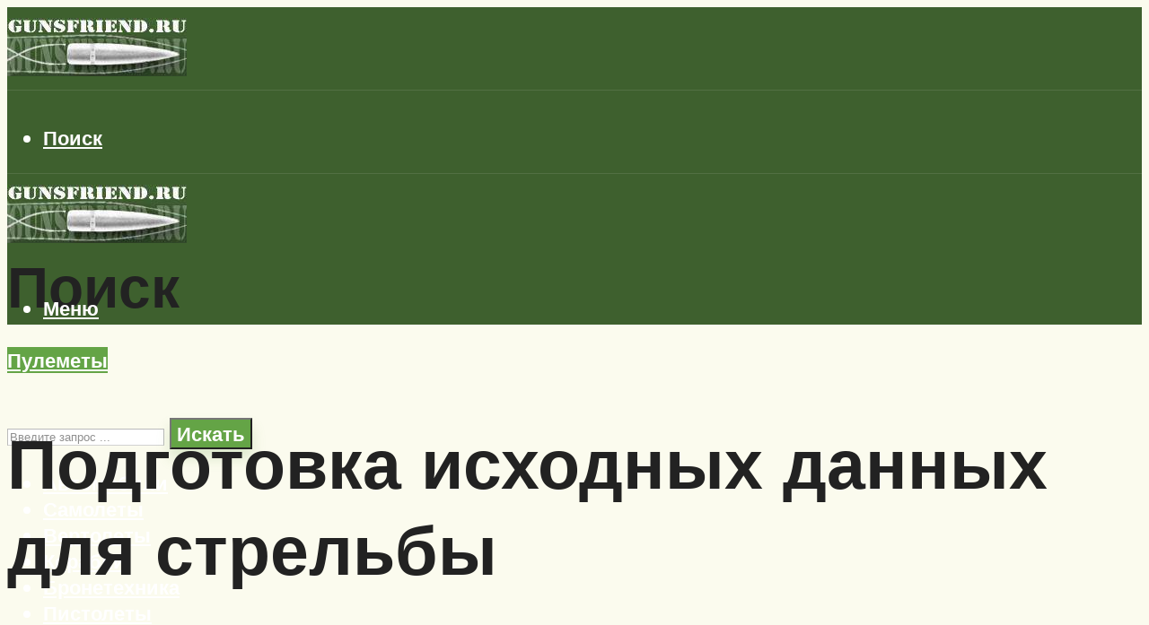

--- FILE ---
content_type: text/html; charset=utf-8
request_url: https://www.google.com/recaptcha/api2/aframe
body_size: 268
content:
<!DOCTYPE HTML><html><head><meta http-equiv="content-type" content="text/html; charset=UTF-8"></head><body><script nonce="4jJUT14iooXPmDJMK94FuA">/** Anti-fraud and anti-abuse applications only. See google.com/recaptcha */ try{var clients={'sodar':'https://pagead2.googlesyndication.com/pagead/sodar?'};window.addEventListener("message",function(a){try{if(a.source===window.parent){var b=JSON.parse(a.data);var c=clients[b['id']];if(c){var d=document.createElement('img');d.src=c+b['params']+'&rc='+(localStorage.getItem("rc::a")?sessionStorage.getItem("rc::b"):"");window.document.body.appendChild(d);sessionStorage.setItem("rc::e",parseInt(sessionStorage.getItem("rc::e")||0)+1);localStorage.setItem("rc::h",'1769686614519');}}}catch(b){}});window.parent.postMessage("_grecaptcha_ready", "*");}catch(b){}</script></body></html>